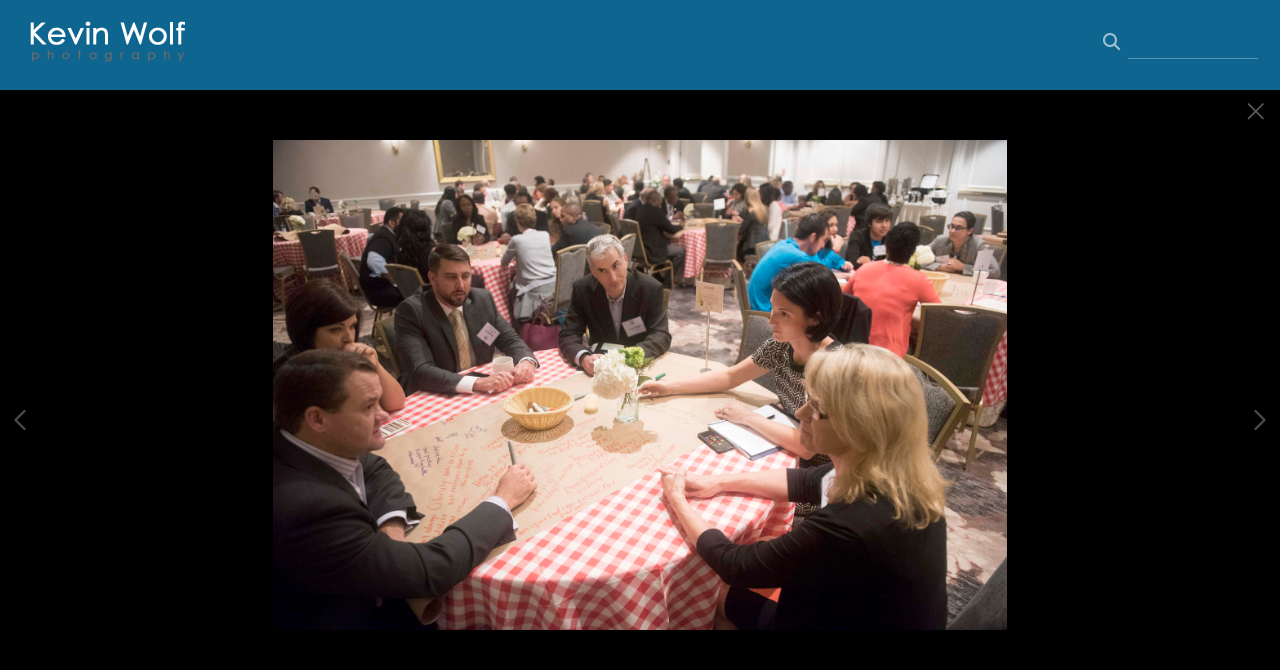

--- FILE ---
content_type: text/css
request_url: https://www.wolfpix.com/styles-inputs.css.html
body_size: 676
content:
a img {      border: none;}.formDisplay {	padding:12px;	margin-left:auto;    margin-right:auto;}.formDisplay form {     margin-right: 0px;      padding-top: 0px; }.formDisplay form label {    display: inline-block;     padding-top: 10px;	 font-family: Didact Gothic;	font-size: 14px;	font-weight: bold;}.formDisplay form input {	margin-left: 3px;	margin-right: 3px;}.formDisplay textarea {	margin-left: 3px;	margin-right: 3px;}input[type=submit].submitPurchaseInfo {	padding: 5px 6px 5px 6px;	border: 1px solid #cccccc;	outline: none;	font-family: Didact Gothic;	font-size: 14px;	font-weight: bold;	background: #FFFFFF url('/art_shared/formback01.png') left top repeat-x;	color: #111;	border-radius: 0;	box-shadow: rgba(0,0,0, 0.1) 0px 0px 8px;	-moz-box-shadow: rgba(0,0,0, 0.1) 0px 0px 8px;	-webkit-box-shadow: rgba(0,0,0, 0.1) 0px 0px 8px;	width: auto !important;}input[type=submit]:hover.submitPurchaseInfo {    border: solid 1px #83b4e6;	border-radius: 4px;	background: #0da23e;	color: #fff;    box-shadow: rgba(0,0,0, 0.3) 0px 0px 8px;    -moz-box-shadow: rgba(0,0,0, 0.3) 0px 0px 8px;    -webkit-box-shadow: rgba(0,0,0, 0.3) 0px 0px 8px;    width: auto;}input[type=submit].submitPurchaseInfoNew {	padding-left: 5px;	padding-right: 5px;	padding-top: 4px;	padding-bottom: 4px;	border: 1px solid #cccccc;	outline: none;	font-family: Didact Gothic;	font-size: 11px;	font-weight: bold;	background: #FFFFFF url('/art_shared/formback01.png') left top repeat-x;	color: #333;	border-radius: 6px;	box-shadow: rgba(0,0,0, 0.1) 0px 0px 8px;	-moz-box-shadow: rgba(0,0,0, 0.1) 0px 0px 8px;	-webkit-box-shadow: rgba(0,0,0, 0.1) 0px 0px 8px;	width: auto !important;}input[type=submit]:hover.submitPurchaseInfoNew {    border: solid 1px #83b4e6;	border-radius: 6px;	background: #0da23e;	color: #fff;    box-shadow: rgba(0,0,0, 0.3) 0px 0px 8px;    -moz-box-shadow: rgba(0,0,0, 0.3) 0px 0px 8px;    -webkit-box-shadow: rgba(0,0,0, 0.3) 0px 0px 8px;    width: auto;}input[type=image][/noprocress] {    border: 0 !important;    width: auto !important;    height: auto !important;}[noprocess]input[type=submit].submitPurchaseInfoSearchResults {	padding-left: 5px;	padding-right: 5px;	padding-top: 3px;	padding-bottom: 3px;	border: 1px solid #cccccc;	outline: none;	font-family: Didact Gothic;	font-size: 14px;	font-weight: bold;	background: #FFFFFF url('/art_shared/formback01.png') left top repeat-x;	color: #333;	-moz-border-radius: 1px;	-webkit-border-radius: 1px;	-khtml-border-radius: 1px;	border-radius: 6px;	box-shadow: rgba(0,0,0, 0.1) 0px 0px 8px;	-moz-box-shadow: rgba(0,0,0, 0.1) 0px 0px 8px;	-webkit-box-shadow: rgba(0,0,0, 0.1) 0px 0px 8px;	width: auto;}input[type=submit]:hover.submitPurchaseInfoSearchResults {    border: solid 1px #83b4e6;	border-radius: 4x;	background: #0da23e;	color: #fff;    box-shadow: rgba(0,0,0, 0.3) 0px 0px 8px;    -moz-box-shadow: rgba(0,0,0, 0.3) 0px 0px 8px;    -webkit-box-shadow: rgba(0,0,0, 0.3) 0px 0px 8px;    width: auto;}input[type=submit].submitPurchaseInfoSearchResultsSmall {	padding-left: 5px;	padding-right: 5px;	padding-top: 3px;	padding-bottom: 3px;	border: 1px solid #cccccc;	outline: none;	font-family: Didact Gothic;	font-size: 12px;	font-weight: bold;	background: #FFFFFF url('/art_shared/formback01.png') left top repeat-x;	color: #333;	-moz-border-radius: 1px;	-webkit-border-radius: 1px;	-khtml-border-radius: 1px;	border-radius: 6px;	box-shadow: rgba(0,0,0, 0.1) 0px 0px 8px;	-moz-box-shadow: rgba(0,0,0, 0.1) 0px 0px 8px;	-webkit-box-shadow: rgba(0,0,0, 0.1) 0px 0px 8px;	width: auto;}input[type=submit]:hover.submitPurchaseInfoSearchResultsSmall {    border: solid 1px #83b4e6;	border-radius: 4x;	background: #0da23e;	color: #fff;    box-shadow: rgba(0,0,0, 0.3) 0px 0px 8px;    -moz-box-shadow: rgba(0,0,0, 0.3) 0px 0px 8px;    -webkit-box-shadow: rgba(0,0,0, 0.3) 0px 0px 8px;    width: auto;}

--- FILE ---
content_type: text/css
request_url: https://www.wolfpix.com/site25/styles-includes.html
body_size: 1015
content:
@charset "UTF-8";html, body{  min-height: 100%;}body { 	color: #bbbbbb;	background-color: #000000;	margin:0;	padding:0;}html,body,td,th {	font-family: Didact Gothic;	font-size: 14px;	font-weight: bold;	line-height: auto;}a:active {	text-decoration: none}a:link {	text-decoration: none;	color: #ffffff;}a:visited {	text-decoration: none;	color: #ffffff;}a:hover {	text-decoration: none;}.header {	font-family: Verdana, Arial, Helvetica, sans-serif;	font-size: 16px;	font-weight: normal;}.links {	font-family: Didact Gothic;	font-size: 14px;	font-weight: bold;}	.copyright {	font-family: Didact Gothic;	font-size: 12px;}.leftAddress {	font-family: Didact Gothic;	font-size: 0.8rem;}.logotext {	font-family: Didact Gothic;	font-size: 24px;	font-weight: normal;}.logotext a:hover {	text-decoration: none;} .logotext img {	 width:auto; max-height:70px;}.caption {	font-family: Didact Gothic;	font-size: 14px;	font-weight: bold;}.galleryCaptions {	font-family: Didact Gothic;	font-size: 14px;	font-weight: bold;}.portfolioCaptions {	font-family: Didact Gothic;	font-size: 16px;	font-weight: bold;}.text {	font-family: Didact Gothic;	font-size: 14px;	font-weight: bold;	line-height: auto;}.topLogo {	width: 100%;	height: 90px;	line-height: 90px;	background-color: #0e6590;	text-align: left;	font-family: Didact Gothic;	font-size: 24px;	font-weight: normal;	color: #ffffff;}#contentArea {	background-color: #000000;	top: 90px;	padding-top: 10px;	bottom: 0px;		padding-left: 0px;	left: 215px;		right: 0px;	position: absolute;			overflow: auto;	}.captionArea {	padding-top: 12px;	padding-bottom: 10px;	text-align: left;	font-family: Didact Gothic;	font-size: 14px;	font-weight: normal;}.keywordArea {	max-width: 375px;	text-align: left;	font-family: Didact Gothic;	font-size: 12px;	font-weight: normal;	color: #aaaaaa;}.keywordArea a:link, .keywordArea a:visited {	color: #aaaaaa;}.keywordArea a:hover {	color: #ffffff;}.imageSearchResults tr td {	font-family: Didact Gothic;	font-size: 14px;	font-weight: bold;	vertical-align: middle;	line-height: auto;	padding: 15px;}#overlay {  position: fixed;  top: 0;  left: 0;  width: 100%;  height: 100%;  z-index: 10;  text-align: center;  background-color: rgba(0,0,0,0.5); /*dim the background*/  border-width: 4px;  border-style: dotted;  border-color: red;}.enterLinkPageOne {	font-size: 0.8rem;	text-transform: uppercase;	letter-spacing: 0.3rem;	padding: 6px 8px;	display: inline-block;	margin:20px auto 0 auto;	border: 1px solid rgba(187, 187, 187, 0.4);	opacity:1.0;	line-height:normal;} .enterLinkPageOne a {	 color: rgba(187, 187, 187, 0.75); opacity:0.9; transition: letter-spacing .25s ease-out, color .25s ease-out; }.enterLinkPageOne a:hover {	letter-spacing: .4rem;	color: rgba(187, 187, 187, 1.0);}@media screen and (max-width: 640px) {	.topHeaderDivSF { display:none; }	#contentArea {		padding-left: 0;		padding-right: 0;		left:0 !important;		width:100%;	}	.logotext {		font-size: 1.1rem;	}}